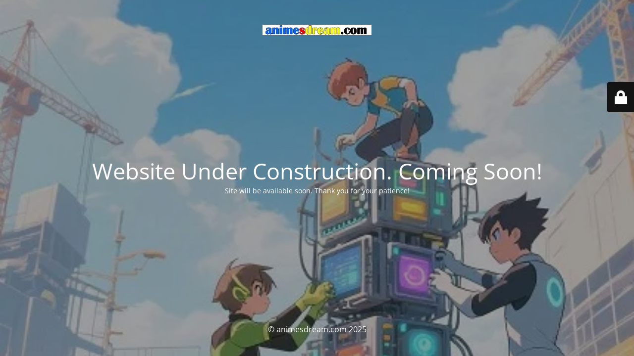

--- FILE ---
content_type: text/html; charset=UTF-8
request_url: https://animesdream.com/?action=yith-woocompare-add-product&id=17397
body_size: 1980
content:
<!DOCTYPE html>
<html lang="en-US">
<head>
	<meta charset="UTF-8" />
	<title>Website Under Construction. Coming Soon!</title>		<meta name="viewport" content="width=device-width, maximum-scale=1, initial-scale=1, minimum-scale=1">
	<meta name="description" content=""/>
	<meta http-equiv="X-UA-Compatible" content="" />
	<meta property="og:site_name" content="animesdream.com - "/>
	<meta property="og:title" content="Website Under Construction. Coming Soon!"/>
	<meta property="og:type" content="Maintenance"/>
	<meta property="og:url" content="https://animesdream.com"/>
	<meta property="og:description" content="Site will be available soon. Thank you for your patience!"/>
				<meta property="og:image" content="https://animesdream.com/wp-content/uploads/2025/08/ANIMESDREAM-web.png" />
			<meta property="og:image:url" content="https://animesdream.com/wp-content/uploads/2025/08/ANIMESDREAM-web.png"/>
			<meta property="og:image:secure_url" content="https://animesdream.com/wp-content/uploads/2025/08/ANIMESDREAM-web.png"/>
			<meta property="og:image:type" content="png"/>
			<link rel="profile" href="http://gmpg.org/xfn/11" />
	<link rel="pingback" href="https://animesdream.com/xmlrpc.php" />
	<link rel='stylesheet' id='mtnc-style-css' href='https://animesdream.com/wp-content/plugins/maintenance/load/css/style.css?ver=1764110271' type='text/css' media='all' />
<link rel='stylesheet' id='mtnc-fonts-css' href='https://animesdream.com/wp-content/plugins/maintenance/load/css/fonts.css?ver=1764110271' type='text/css' media='all' />
<style type="text/css">body {background-color: #111111}.preloader {background-color: #111111}body {font-family: Open Sans; }.site-title, .preloader i, .login-form, .login-form a.lost-pass, .btn-open-login-form, .site-content, .user-content-wrapper, .user-content, footer, .maintenance a{color: #ffffff;} a.close-user-content, #mailchimp-box form input[type="submit"], .login-form input#submit.button  {border-color:#ffffff} input[type="submit"]:hover{background-color:#ffffff} input:-webkit-autofill, input:-webkit-autofill:focus{-webkit-text-fill-color:#ffffff} body &gt; .login-form-container{background-color:#111111}.btn-open-login-form{background-color:#111111}input:-webkit-autofill, input:-webkit-autofill:focus{-webkit-box-shadow:0 0 0 50px #111111 inset}input[type='submit']:hover{color:#111111} #custom-subscribe #submit-subscribe:before{background-color:#111111} </style>    
    <!--[if IE]><script type="text/javascript" src="https://animesdream.com/wp-content/plugins/maintenance/load/js/jquery.backstretch.min.js"></script><![endif]--><link rel="stylesheet" href="https://fonts.bunny.net/css?family=Open%20Sans:300,300italic,regular,italic,600,600italic,700,700italic,800,800italic:300"></head>

<body class="maintenance ">

<div class="main-container">
	<div class="preloader"><i class="fi-widget" aria-hidden="true"></i></div>	<div id="wrapper">
		<div class="center logotype">
			<header>
				        <div class="logo-box" rel="home">
            <img src="https://animesdream.com/wp-content/uploads/2025/08/ANIMESDREAM-web.png" srcset="https://animesdream.com/wp-content/uploads/2025/08/ANIMESDREAM-web.png 2x" width="220"  alt="logo">
        </div>
    			</header>
		</div>
		<div id="content" class="site-content">
			<div class="center">
                <h2 class="heading font-center" style="font-weight:300;font-style:normal">Website Under Construction. Coming Soon!</h2><div class="description" style="font-weight:300;font-style:normal"><p>Site will be available soon. Thank you for your patience!</p>
</div>			</div>
		</div>
	</div> <!-- end wrapper -->
	<footer>
		<div class="center">
			<div style="font-weight:300;font-style:normal">© animesdream.com 2025</div>		</div>
	</footer>
					<picture class="bg-img">
						<img class="skip-lazy" src="https://animesdream.com/wp-content/uploads/2025/08/Fondo.jpg">
		</picture>
	</div>

	<div class="login-form-container">
		<input type="hidden" id="mtnc_login_check" name="mtnc_login_check" value="2f014eb487" /><input type="hidden" name="_wp_http_referer" value="/?action=yith-woocompare-add-product&#038;id=17397" /><form id="login-form" class="login-form" method="post"><label>User Login</label><span class="login-error"></span><span class="licon user-icon"><input type="text" name="log" id="log" value="" size="20" class="input username" placeholder="Username" /></span><span class="picon pass-icon"><input type="password" name="pwd" id="login_password" value="" size="20" class="input password" placeholder="Password" /></span><a class="lost-pass" href="https://animesdream.com/wp-login.php?action=lostpassword">Lost Password</a><input type="submit" class="button" name="submit" id="submit" value="Login" /><input type="hidden" name="is_custom_login" value="1" /><input type="hidden" id="mtnc_login_check" name="mtnc_login_check" value="2f014eb487" /><input type="hidden" name="_wp_http_referer" value="/?action=yith-woocompare-add-product&#038;id=17397" /></form>		    <div id="btn-open-login-form" class="btn-open-login-form">
        <i class="fi-lock"></i>

    </div>
    <div id="btn-sound" class="btn-open-login-form sound">
        <i id="value_botton" class="fa fa-volume-off" aria-hidden="true"></i>
    </div>
    	</div>
<script type="text/javascript" src="https://animesdream.com/wp-includes/js/jquery/jquery.min.js?ver=3.7.1" id="jquery-core-js"></script>
<script type="text/javascript" src="https://animesdream.com/wp-includes/js/jquery/jquery-migrate.min.js?ver=3.4.1" id="jquery-migrate-js"></script>
<script type="text/javascript" id="_frontend-js-extra">
/* <![CDATA[ */
var mtnc_front_options = {"body_bg":"https:\/\/animesdream.com\/wp-content\/uploads\/2025\/08\/Fondo.jpg","gallery_array":[],"blur_intensity":"5","font_link":["Open Sans:300,300italic,regular,italic,600,600italic,700,700italic,800,800italic:300"]};
/* ]]> */
</script>
<script type="text/javascript" src="https://animesdream.com/wp-content/plugins/maintenance/load/js/jquery.frontend.js?ver=1764110271" id="_frontend-js"></script>

</body>
</html>
